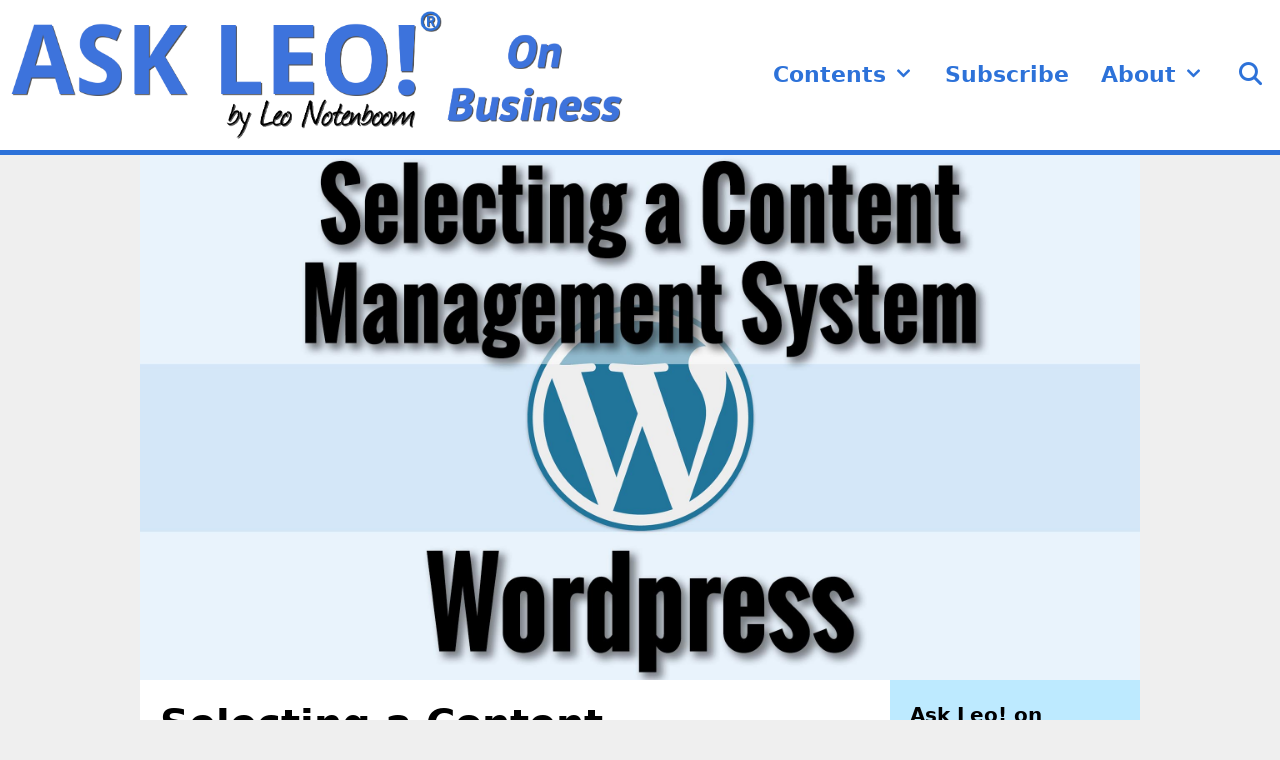

--- FILE ---
content_type: text/html; charset=UTF-8
request_url: https://biz.askleo.com/content-management-systems-wordpress/
body_size: 20125
content:
<!DOCTYPE html>
<html lang="en-US">
<head>
	<meta charset="UTF-8">
	<meta name='robots' content='index, follow, max-image-preview:large, max-snippet:-1, max-video-preview:-1' />
<meta name="viewport" content="width=device-width, initial-scale=1">
	<!-- This site is optimized with the Yoast SEO plugin v26.7 - https://yoast.com/wordpress/plugins/seo/ -->
	<title>Selecting a Content Management System - Wordpress - Ask Leo! On Business</title>
	<meta name="description" content="Content Management Systems allow you to focus on what you do best: generate content for your website. Wordpress is the most popular, and most flexible, and the solution I&#039;ll recommend." />
	<link rel="canonical" href="https://biz.askleo.com/content-management-systems-wordpress/" />
	<meta property="og:locale" content="en_US" />
	<meta property="og:type" content="article" />
	<meta property="og:title" content="Selecting a Content Management System - Wordpress - Ask Leo! On Business" />
	<meta property="og:description" content="Content Management Systems allow you to focus on what you do best: generate content for your website. Wordpress is the most popular, and most flexible, and the solution I&#039;ll recommend." />
	<meta property="og:url" content="https://biz.askleo.com/content-management-systems-wordpress/" />
	<meta property="og:site_name" content="Ask Leo! On Business" />
	<meta property="article:publisher" content="https://www.facebook.com/askleofan/" />
	<meta property="article:published_time" content="2016-02-18T15:00:07+00:00" />
	<meta property="og:image" content="https://biz.askleo.com/wp-content/uploads/2016/02/selecting-cms.jpg" />
	<meta property="og:image:width" content="2400" />
	<meta property="og:image:height" content="1260" />
	<meta property="og:image:type" content="image/jpeg" />
	<meta name="author" content="Leo" />
	<meta name="twitter:card" content="summary_large_image" />
	<meta name="twitter:creator" content="@askleo" />
	<meta name="twitter:site" content="@askleo" />
	<meta name="twitter:label1" content="Written by" />
	<meta name="twitter:data1" content="Leo" />
	<meta name="twitter:label2" content="Est. reading time" />
	<meta name="twitter:data2" content="7 minutes" />
	<script type="application/ld+json" class="yoast-schema-graph">{"@context":"https://schema.org","@graph":[{"@type":"Article","@id":"https://biz.askleo.com/content-management-systems-wordpress/#article","isPartOf":{"@id":"https://biz.askleo.com/content-management-systems-wordpress/"},"author":{"name":"Leo","@id":"https://biz.askleo.com/#/schema/person/d75151daa78df694fda404abbd698e12"},"headline":"Selecting a Content Management System &#8211; WordPress","datePublished":"2016-02-18T15:00:07+00:00","mainEntityOfPage":{"@id":"https://biz.askleo.com/content-management-systems-wordpress/"},"wordCount":1484,"publisher":{"@id":"https://biz.askleo.com/#organization"},"image":{"@id":"https://biz.askleo.com/content-management-systems-wordpress/#primaryimage"},"thumbnailUrl":"https://biz.askleo.com/wp-content/uploads/2016/02/selecting-cms.jpg","articleSection":["Your Content"],"inLanguage":"en-US"},{"@type":"WebPage","@id":"https://biz.askleo.com/content-management-systems-wordpress/","url":"https://biz.askleo.com/content-management-systems-wordpress/","name":"Selecting a Content Management System - Wordpress - Ask Leo! On Business","isPartOf":{"@id":"https://biz.askleo.com/#website"},"primaryImageOfPage":{"@id":"https://biz.askleo.com/content-management-systems-wordpress/#primaryimage"},"image":{"@id":"https://biz.askleo.com/content-management-systems-wordpress/#primaryimage"},"thumbnailUrl":"https://biz.askleo.com/wp-content/uploads/2016/02/selecting-cms.jpg","datePublished":"2016-02-18T15:00:07+00:00","description":"Content Management Systems allow you to focus on what you do best: generate content for your website. Wordpress is the most popular, and most flexible, and the solution I'll recommend.","breadcrumb":{"@id":"https://biz.askleo.com/content-management-systems-wordpress/#breadcrumb"},"inLanguage":"en-US","potentialAction":[{"@type":"ReadAction","target":["https://biz.askleo.com/content-management-systems-wordpress/"]}]},{"@type":"ImageObject","inLanguage":"en-US","@id":"https://biz.askleo.com/content-management-systems-wordpress/#primaryimage","url":"https://biz.askleo.com/wp-content/uploads/2016/02/selecting-cms.jpg","contentUrl":"https://biz.askleo.com/wp-content/uploads/2016/02/selecting-cms.jpg","width":2400,"height":1260,"caption":"Selecting a Content Management System - Wordpress"},{"@type":"BreadcrumbList","@id":"https://biz.askleo.com/content-management-systems-wordpress/#breadcrumb","itemListElement":[{"@type":"ListItem","position":1,"name":"Home","item":"https://biz.askleo.com/"},{"@type":"ListItem","position":2,"name":"Selecting a Content Management System &#8211; WordPress"}]},{"@type":"WebSite","@id":"https://biz.askleo.com/#website","url":"https://biz.askleo.com/","name":"Ask Leo! On Business","description":"Ask Leo! On Business","publisher":{"@id":"https://biz.askleo.com/#organization"},"potentialAction":[{"@type":"SearchAction","target":{"@type":"EntryPoint","urlTemplate":"https://biz.askleo.com/?s={search_term_string}"},"query-input":{"@type":"PropertyValueSpecification","valueRequired":true,"valueName":"search_term_string"}}],"inLanguage":"en-US"},{"@type":"Organization","@id":"https://biz.askleo.com/#organization","name":"Ask Leo! On Business","url":"https://biz.askleo.com/","logo":{"@type":"ImageObject","inLanguage":"en-US","@id":"https://biz.askleo.com/#/schema/logo/image/","url":"https://biz.askleo.com/wp-content/uploads/2019/04/logo2019bizw.png","contentUrl":"https://biz.askleo.com/wp-content/uploads/2019/04/logo2019bizw.png","width":1787,"height":378,"caption":"Ask Leo! On Business"},"image":{"@id":"https://biz.askleo.com/#/schema/logo/image/"},"sameAs":["https://www.facebook.com/askleofan/","https://x.com/askleo","https://www.youtube.com/channel/UCIcDD_2ewPpM6dk9rZlHEBA"]},{"@type":"Person","@id":"https://biz.askleo.com/#/schema/person/d75151daa78df694fda404abbd698e12","name":"Leo","url":"https://biz.askleo.com/author/ask-leo/"}]}</script>
	<!-- / Yoast SEO plugin. -->


<link rel="alternate" title="oEmbed (JSON)" type="application/json+oembed" href="https://biz.askleo.com/wp-json/oembed/1.0/embed?url=https%3A%2F%2Fbiz.askleo.com%2Fcontent-management-systems-wordpress%2F" />
<link rel="alternate" title="oEmbed (XML)" type="text/xml+oembed" href="https://biz.askleo.com/wp-json/oembed/1.0/embed?url=https%3A%2F%2Fbiz.askleo.com%2Fcontent-management-systems-wordpress%2F&#038;format=xml" />
<style id='wp-img-auto-sizes-contain-inline-css'>
img:is([sizes=auto i],[sizes^="auto," i]){contain-intrinsic-size:3000px 1500px}
/*# sourceURL=wp-img-auto-sizes-contain-inline-css */
</style>
<style id='wp-emoji-styles-inline-css'>

	img.wp-smiley, img.emoji {
		display: inline !important;
		border: none !important;
		box-shadow: none !important;
		height: 1em !important;
		width: 1em !important;
		margin: 0 0.07em !important;
		vertical-align: -0.1em !important;
		background: none !important;
		padding: 0 !important;
	}
/*# sourceURL=wp-emoji-styles-inline-css */
</style>
<link rel='stylesheet' id='wp-block-library-css' href='https://biz.askleo.com/wp-includes/css/dist/block-library/style.min.css?ver=6.9' media='all' />
<style id='global-styles-inline-css'>
:root{--wp--preset--aspect-ratio--square: 1;--wp--preset--aspect-ratio--4-3: 4/3;--wp--preset--aspect-ratio--3-4: 3/4;--wp--preset--aspect-ratio--3-2: 3/2;--wp--preset--aspect-ratio--2-3: 2/3;--wp--preset--aspect-ratio--16-9: 16/9;--wp--preset--aspect-ratio--9-16: 9/16;--wp--preset--color--black: #000000;--wp--preset--color--cyan-bluish-gray: #abb8c3;--wp--preset--color--white: #ffffff;--wp--preset--color--pale-pink: #f78da7;--wp--preset--color--vivid-red: #cf2e2e;--wp--preset--color--luminous-vivid-orange: #ff6900;--wp--preset--color--luminous-vivid-amber: #fcb900;--wp--preset--color--light-green-cyan: #7bdcb5;--wp--preset--color--vivid-green-cyan: #00d084;--wp--preset--color--pale-cyan-blue: #8ed1fc;--wp--preset--color--vivid-cyan-blue: #0693e3;--wp--preset--color--vivid-purple: #9b51e0;--wp--preset--color--contrast: var(--contrast);--wp--preset--color--contrast-2: var(--contrast-2);--wp--preset--color--contrast-3: var(--contrast-3);--wp--preset--color--base: var(--base);--wp--preset--color--base-2: var(--base-2);--wp--preset--color--base-3: var(--base-3);--wp--preset--color--accent: var(--accent);--wp--preset--gradient--vivid-cyan-blue-to-vivid-purple: linear-gradient(135deg,rgb(6,147,227) 0%,rgb(155,81,224) 100%);--wp--preset--gradient--light-green-cyan-to-vivid-green-cyan: linear-gradient(135deg,rgb(122,220,180) 0%,rgb(0,208,130) 100%);--wp--preset--gradient--luminous-vivid-amber-to-luminous-vivid-orange: linear-gradient(135deg,rgb(252,185,0) 0%,rgb(255,105,0) 100%);--wp--preset--gradient--luminous-vivid-orange-to-vivid-red: linear-gradient(135deg,rgb(255,105,0) 0%,rgb(207,46,46) 100%);--wp--preset--gradient--very-light-gray-to-cyan-bluish-gray: linear-gradient(135deg,rgb(238,238,238) 0%,rgb(169,184,195) 100%);--wp--preset--gradient--cool-to-warm-spectrum: linear-gradient(135deg,rgb(74,234,220) 0%,rgb(151,120,209) 20%,rgb(207,42,186) 40%,rgb(238,44,130) 60%,rgb(251,105,98) 80%,rgb(254,248,76) 100%);--wp--preset--gradient--blush-light-purple: linear-gradient(135deg,rgb(255,206,236) 0%,rgb(152,150,240) 100%);--wp--preset--gradient--blush-bordeaux: linear-gradient(135deg,rgb(254,205,165) 0%,rgb(254,45,45) 50%,rgb(107,0,62) 100%);--wp--preset--gradient--luminous-dusk: linear-gradient(135deg,rgb(255,203,112) 0%,rgb(199,81,192) 50%,rgb(65,88,208) 100%);--wp--preset--gradient--pale-ocean: linear-gradient(135deg,rgb(255,245,203) 0%,rgb(182,227,212) 50%,rgb(51,167,181) 100%);--wp--preset--gradient--electric-grass: linear-gradient(135deg,rgb(202,248,128) 0%,rgb(113,206,126) 100%);--wp--preset--gradient--midnight: linear-gradient(135deg,rgb(2,3,129) 0%,rgb(40,116,252) 100%);--wp--preset--font-size--small: 13px;--wp--preset--font-size--medium: 20px;--wp--preset--font-size--large: 36px;--wp--preset--font-size--x-large: 42px;--wp--preset--spacing--20: 0.44rem;--wp--preset--spacing--30: 0.67rem;--wp--preset--spacing--40: 1rem;--wp--preset--spacing--50: 1.5rem;--wp--preset--spacing--60: 2.25rem;--wp--preset--spacing--70: 3.38rem;--wp--preset--spacing--80: 5.06rem;--wp--preset--shadow--natural: 6px 6px 9px rgba(0, 0, 0, 0.2);--wp--preset--shadow--deep: 12px 12px 50px rgba(0, 0, 0, 0.4);--wp--preset--shadow--sharp: 6px 6px 0px rgba(0, 0, 0, 0.2);--wp--preset--shadow--outlined: 6px 6px 0px -3px rgb(255, 255, 255), 6px 6px rgb(0, 0, 0);--wp--preset--shadow--crisp: 6px 6px 0px rgb(0, 0, 0);}:where(.is-layout-flex){gap: 0.5em;}:where(.is-layout-grid){gap: 0.5em;}body .is-layout-flex{display: flex;}.is-layout-flex{flex-wrap: wrap;align-items: center;}.is-layout-flex > :is(*, div){margin: 0;}body .is-layout-grid{display: grid;}.is-layout-grid > :is(*, div){margin: 0;}:where(.wp-block-columns.is-layout-flex){gap: 2em;}:where(.wp-block-columns.is-layout-grid){gap: 2em;}:where(.wp-block-post-template.is-layout-flex){gap: 1.25em;}:where(.wp-block-post-template.is-layout-grid){gap: 1.25em;}.has-black-color{color: var(--wp--preset--color--black) !important;}.has-cyan-bluish-gray-color{color: var(--wp--preset--color--cyan-bluish-gray) !important;}.has-white-color{color: var(--wp--preset--color--white) !important;}.has-pale-pink-color{color: var(--wp--preset--color--pale-pink) !important;}.has-vivid-red-color{color: var(--wp--preset--color--vivid-red) !important;}.has-luminous-vivid-orange-color{color: var(--wp--preset--color--luminous-vivid-orange) !important;}.has-luminous-vivid-amber-color{color: var(--wp--preset--color--luminous-vivid-amber) !important;}.has-light-green-cyan-color{color: var(--wp--preset--color--light-green-cyan) !important;}.has-vivid-green-cyan-color{color: var(--wp--preset--color--vivid-green-cyan) !important;}.has-pale-cyan-blue-color{color: var(--wp--preset--color--pale-cyan-blue) !important;}.has-vivid-cyan-blue-color{color: var(--wp--preset--color--vivid-cyan-blue) !important;}.has-vivid-purple-color{color: var(--wp--preset--color--vivid-purple) !important;}.has-black-background-color{background-color: var(--wp--preset--color--black) !important;}.has-cyan-bluish-gray-background-color{background-color: var(--wp--preset--color--cyan-bluish-gray) !important;}.has-white-background-color{background-color: var(--wp--preset--color--white) !important;}.has-pale-pink-background-color{background-color: var(--wp--preset--color--pale-pink) !important;}.has-vivid-red-background-color{background-color: var(--wp--preset--color--vivid-red) !important;}.has-luminous-vivid-orange-background-color{background-color: var(--wp--preset--color--luminous-vivid-orange) !important;}.has-luminous-vivid-amber-background-color{background-color: var(--wp--preset--color--luminous-vivid-amber) !important;}.has-light-green-cyan-background-color{background-color: var(--wp--preset--color--light-green-cyan) !important;}.has-vivid-green-cyan-background-color{background-color: var(--wp--preset--color--vivid-green-cyan) !important;}.has-pale-cyan-blue-background-color{background-color: var(--wp--preset--color--pale-cyan-blue) !important;}.has-vivid-cyan-blue-background-color{background-color: var(--wp--preset--color--vivid-cyan-blue) !important;}.has-vivid-purple-background-color{background-color: var(--wp--preset--color--vivid-purple) !important;}.has-black-border-color{border-color: var(--wp--preset--color--black) !important;}.has-cyan-bluish-gray-border-color{border-color: var(--wp--preset--color--cyan-bluish-gray) !important;}.has-white-border-color{border-color: var(--wp--preset--color--white) !important;}.has-pale-pink-border-color{border-color: var(--wp--preset--color--pale-pink) !important;}.has-vivid-red-border-color{border-color: var(--wp--preset--color--vivid-red) !important;}.has-luminous-vivid-orange-border-color{border-color: var(--wp--preset--color--luminous-vivid-orange) !important;}.has-luminous-vivid-amber-border-color{border-color: var(--wp--preset--color--luminous-vivid-amber) !important;}.has-light-green-cyan-border-color{border-color: var(--wp--preset--color--light-green-cyan) !important;}.has-vivid-green-cyan-border-color{border-color: var(--wp--preset--color--vivid-green-cyan) !important;}.has-pale-cyan-blue-border-color{border-color: var(--wp--preset--color--pale-cyan-blue) !important;}.has-vivid-cyan-blue-border-color{border-color: var(--wp--preset--color--vivid-cyan-blue) !important;}.has-vivid-purple-border-color{border-color: var(--wp--preset--color--vivid-purple) !important;}.has-vivid-cyan-blue-to-vivid-purple-gradient-background{background: var(--wp--preset--gradient--vivid-cyan-blue-to-vivid-purple) !important;}.has-light-green-cyan-to-vivid-green-cyan-gradient-background{background: var(--wp--preset--gradient--light-green-cyan-to-vivid-green-cyan) !important;}.has-luminous-vivid-amber-to-luminous-vivid-orange-gradient-background{background: var(--wp--preset--gradient--luminous-vivid-amber-to-luminous-vivid-orange) !important;}.has-luminous-vivid-orange-to-vivid-red-gradient-background{background: var(--wp--preset--gradient--luminous-vivid-orange-to-vivid-red) !important;}.has-very-light-gray-to-cyan-bluish-gray-gradient-background{background: var(--wp--preset--gradient--very-light-gray-to-cyan-bluish-gray) !important;}.has-cool-to-warm-spectrum-gradient-background{background: var(--wp--preset--gradient--cool-to-warm-spectrum) !important;}.has-blush-light-purple-gradient-background{background: var(--wp--preset--gradient--blush-light-purple) !important;}.has-blush-bordeaux-gradient-background{background: var(--wp--preset--gradient--blush-bordeaux) !important;}.has-luminous-dusk-gradient-background{background: var(--wp--preset--gradient--luminous-dusk) !important;}.has-pale-ocean-gradient-background{background: var(--wp--preset--gradient--pale-ocean) !important;}.has-electric-grass-gradient-background{background: var(--wp--preset--gradient--electric-grass) !important;}.has-midnight-gradient-background{background: var(--wp--preset--gradient--midnight) !important;}.has-small-font-size{font-size: var(--wp--preset--font-size--small) !important;}.has-medium-font-size{font-size: var(--wp--preset--font-size--medium) !important;}.has-large-font-size{font-size: var(--wp--preset--font-size--large) !important;}.has-x-large-font-size{font-size: var(--wp--preset--font-size--x-large) !important;}
/*# sourceURL=global-styles-inline-css */
</style>

<style id='classic-theme-styles-inline-css'>
/*! This file is auto-generated */
.wp-block-button__link{color:#fff;background-color:#32373c;border-radius:9999px;box-shadow:none;text-decoration:none;padding:calc(.667em + 2px) calc(1.333em + 2px);font-size:1.125em}.wp-block-file__button{background:#32373c;color:#fff;text-decoration:none}
/*# sourceURL=/wp-includes/css/classic-themes.min.css */
</style>
<link rel='stylesheet' id='askleo-style-css' href='https://biz.askleo.com/wp-content/plugins/askleo-internal/askleo.css?ver=42' media='all' />
<link rel='stylesheet' id='contact-form-7-css' href='https://biz.askleo.com/wp-content/plugins/contact-form-7/includes/css/styles.css?ver=6.1.4' media='all' />
<link rel='stylesheet' id='generate-style-grid-css' href='https://biz.askleo.com/wp-content/themes/generatepress/assets/css/unsemantic-grid.min.css?ver=3.6.1' media='all' />
<link rel='stylesheet' id='generate-style-css' href='https://biz.askleo.com/wp-content/themes/generatepress/assets/css/style.min.css?ver=3.6.1' media='all' />
<style id='generate-style-inline-css'>
.no-featured-image-padding .featured-image {margin-left:-20px;margin-right:-20px;}.post-image-above-header .no-featured-image-padding .inside-article .featured-image {margin-top:-20px;}@media (max-width:768px){.no-featured-image-padding .featured-image {margin-left:-30px;margin-right:-30px;}.post-image-above-header .no-featured-image-padding .inside-article .featured-image {margin-top:-30px;}}
body{background-color:#efefef;color:#3a3a3a;}a{color:#1e73be;}a:hover, a:focus, a:active{color:#000000;}body .grid-container{max-width:1000px;}.wp-block-group__inner-container{max-width:1000px;margin-left:auto;margin-right:auto;}.site-header .header-image{width:500px;}.navigation-search{position:absolute;left:-99999px;pointer-events:none;visibility:hidden;z-index:20;width:100%;top:0;transition:opacity 100ms ease-in-out;opacity:0;}.navigation-search.nav-search-active{left:0;right:0;pointer-events:auto;visibility:visible;opacity:1;}.navigation-search input[type="search"]{outline:0;border:0;vertical-align:bottom;line-height:1;opacity:0.9;width:100%;z-index:20;border-radius:0;-webkit-appearance:none;height:60px;}.navigation-search input::-ms-clear{display:none;width:0;height:0;}.navigation-search input::-ms-reveal{display:none;width:0;height:0;}.navigation-search input::-webkit-search-decoration, .navigation-search input::-webkit-search-cancel-button, .navigation-search input::-webkit-search-results-button, .navigation-search input::-webkit-search-results-decoration{display:none;}.main-navigation li.search-item{z-index:21;}li.search-item.active{transition:opacity 100ms ease-in-out;}.nav-left-sidebar .main-navigation li.search-item.active,.nav-right-sidebar .main-navigation li.search-item.active{width:auto;display:inline-block;float:right;}.gen-sidebar-nav .navigation-search{top:auto;bottom:0;}:root{--contrast:#222222;--contrast-2:#575760;--contrast-3:#b2b2be;--base:#f0f0f0;--base-2:#f7f8f9;--base-3:#ffffff;--accent:#1e73be;}:root .has-contrast-color{color:var(--contrast);}:root .has-contrast-background-color{background-color:var(--contrast);}:root .has-contrast-2-color{color:var(--contrast-2);}:root .has-contrast-2-background-color{background-color:var(--contrast-2);}:root .has-contrast-3-color{color:var(--contrast-3);}:root .has-contrast-3-background-color{background-color:var(--contrast-3);}:root .has-base-color{color:var(--base);}:root .has-base-background-color{background-color:var(--base);}:root .has-base-2-color{color:var(--base-2);}:root .has-base-2-background-color{background-color:var(--base-2);}:root .has-base-3-color{color:var(--base-3);}:root .has-base-3-background-color{background-color:var(--base-3);}:root .has-accent-color{color:var(--accent);}:root .has-accent-background-color{background-color:var(--accent);}body, button, input, select, textarea{font-family:-apple-system, system-ui, BlinkMacSystemFont, "Segoe UI", Helvetica, Arial, sans-serif, "Apple Color Emoji", "Segoe UI Emoji", "Segoe UI Symbol";font-size:20px;}body{line-height:1.5;}.entry-content > [class*="wp-block-"]:not(:last-child):not(.wp-block-heading){margin-bottom:1.5em;}.main-navigation a, .menu-toggle{font-weight:600;font-size:22px;}.main-navigation .main-nav ul ul li a{font-size:19px;}.widget-title{font-weight:600;margin-bottom:20px;}.sidebar .widget, .footer-widgets .widget{font-size:17px;}h1{font-weight:600;font-size:40px;}h2{font-weight:600;font-size:30px;}h3{font-weight:600;font-size:20px;}h4{font-size:inherit;}h5{font-size:inherit;}@media (max-width:768px){.main-title{font-size:20px;}h1{font-size:30px;}h2{font-size:25px;}}.top-bar{background-color:#636363;color:#ffffff;}.top-bar a{color:#ffffff;}.top-bar a:hover{color:#303030;}.site-header{background-color:#ffffff;color:#3a3a3a;}.site-header a{color:#3a3a3a;}.main-title a,.main-title a:hover{color:#ffffff;}.site-description{color:#757575;}.mobile-menu-control-wrapper .menu-toggle,.mobile-menu-control-wrapper .menu-toggle:hover,.mobile-menu-control-wrapper .menu-toggle:focus,.has-inline-mobile-toggle #site-navigation.toggled{background-color:rgba(0, 0, 0, 0.02);}.main-navigation,.main-navigation ul ul{background-color:#ffffff;}.main-navigation .main-nav ul li a, .main-navigation .menu-toggle, .main-navigation .menu-bar-items{color:#2d72d9;}.main-navigation .main-nav ul li:not([class*="current-menu-"]):hover > a, .main-navigation .main-nav ul li:not([class*="current-menu-"]):focus > a, .main-navigation .main-nav ul li.sfHover:not([class*="current-menu-"]) > a, .main-navigation .menu-bar-item:hover > a, .main-navigation .menu-bar-item.sfHover > a{color:#ffffff;background-color:#5b93fe;}button.menu-toggle:hover,button.menu-toggle:focus,.main-navigation .mobile-bar-items a,.main-navigation .mobile-bar-items a:hover,.main-navigation .mobile-bar-items a:focus{color:#2d72d9;}.main-navigation .main-nav ul li[class*="current-menu-"] > a{color:#ffffff;background-color:#84b5ff;}.navigation-search input[type="search"],.navigation-search input[type="search"]:active, .navigation-search input[type="search"]:focus, .main-navigation .main-nav ul li.search-item.active > a, .main-navigation .menu-bar-items .search-item.active > a{color:#ffffff;background-color:#5b93fe;}.main-navigation ul ul{background-color:#2d72d9;}.main-navigation .main-nav ul ul li a{color:#ffffff;}.main-navigation .main-nav ul ul li:not([class*="current-menu-"]):hover > a,.main-navigation .main-nav ul ul li:not([class*="current-menu-"]):focus > a, .main-navigation .main-nav ul ul li.sfHover:not([class*="current-menu-"]) > a{color:#ffffff;background-color:#5b93fe;}.main-navigation .main-nav ul ul li[class*="current-menu-"] > a{color:#ffffff;background-color:#84b5ff;}.separate-containers .inside-article, .separate-containers .comments-area, .separate-containers .page-header, .one-container .container, .separate-containers .paging-navigation, .inside-page-header{color:#000000;background-color:#ffffff;}.inside-article a,.paging-navigation a,.comments-area a,.page-header a{color:#1e72bd;}.inside-article a:hover,.paging-navigation a:hover,.comments-area a:hover,.page-header a:hover{color:#f1c40f;}.entry-header h1,.page-header h1{color:#000000;}.entry-title a{color:#000000;}.entry-title a:hover{color:#000000;}.entry-meta{color:#595959;}.entry-meta a{color:#595959;}.entry-meta a:hover{color:#1e73be;}h1{color:#000000;}h2{color:#000000;}h3{color:#000000;}h4{color:#000000;}h5{color:#000000;}.sidebar .widget{color:#000000;background-color:#bdeaff;}.sidebar .widget a{color:#1e72bd;}.sidebar .widget a:hover{color:#f1c40f;}.sidebar .widget .widget-title{color:#000000;}.footer-widgets{background-color:#ffffff;}.footer-widgets .widget-title{color:#000000;}.site-info{color:#000000;background-color:#ffffff;}.site-info a{color:#1e72bd;}.site-info a:hover{color:#f1c40f;}.footer-bar .widget_nav_menu .current-menu-item a{color:#f1c40f;}input[type="text"],input[type="email"],input[type="url"],input[type="password"],input[type="search"],input[type="tel"],input[type="number"],textarea,select{color:#666666;background-color:#fafafa;border-color:#cccccc;}input[type="text"]:focus,input[type="email"]:focus,input[type="url"]:focus,input[type="password"]:focus,input[type="search"]:focus,input[type="tel"]:focus,input[type="number"]:focus,textarea:focus,select:focus{color:#666666;background-color:#ffffff;border-color:#bfbfbf;}button,html input[type="button"],input[type="reset"],input[type="submit"],a.button,a.wp-block-button__link:not(.has-background){color:#ffffff;background-color:#666666;}button:hover,html input[type="button"]:hover,input[type="reset"]:hover,input[type="submit"]:hover,a.button:hover,button:focus,html input[type="button"]:focus,input[type="reset"]:focus,input[type="submit"]:focus,a.button:focus,a.wp-block-button__link:not(.has-background):active,a.wp-block-button__link:not(.has-background):focus,a.wp-block-button__link:not(.has-background):hover{color:#ffffff;background-color:#3f3f3f;}a.generate-back-to-top{background-color:rgba( 0,0,0,0.4 );color:#ffffff;}a.generate-back-to-top:hover,a.generate-back-to-top:focus{background-color:rgba( 0,0,0,0.6 );color:#ffffff;}:root{--gp-search-modal-bg-color:var(--base-3);--gp-search-modal-text-color:var(--contrast);--gp-search-modal-overlay-bg-color:rgba(0,0,0,0.2);}@media (max-width: 768px){.main-navigation .menu-bar-item:hover > a, .main-navigation .menu-bar-item.sfHover > a{background:none;color:#2d72d9;}}.inside-top-bar{padding:10px;}.inside-header{padding:10px;}.separate-containers .inside-article, .separate-containers .comments-area, .separate-containers .page-header, .separate-containers .paging-navigation, .one-container .site-content, .inside-page-header{padding:20px;}.site-main .wp-block-group__inner-container{padding:20px;}.entry-content .alignwide, body:not(.no-sidebar) .entry-content .alignfull{margin-left:-20px;width:calc(100% + 40px);max-width:calc(100% + 40px);}.one-container.right-sidebar .site-main,.one-container.both-right .site-main{margin-right:20px;}.one-container.left-sidebar .site-main,.one-container.both-left .site-main{margin-left:20px;}.one-container.both-sidebars .site-main{margin:0px 20px 0px 20px;}.separate-containers .widget, .separate-containers .site-main > *, .separate-containers .page-header, .widget-area .main-navigation{margin-bottom:0px;}.separate-containers .site-main{margin:0px;}.both-right.separate-containers .inside-left-sidebar{margin-right:0px;}.both-right.separate-containers .inside-right-sidebar{margin-left:0px;}.both-left.separate-containers .inside-left-sidebar{margin-right:0px;}.both-left.separate-containers .inside-right-sidebar{margin-left:0px;}.separate-containers .page-header-image, .separate-containers .page-header-contained, .separate-containers .page-header-image-single, .separate-containers .page-header-content-single{margin-top:0px;}.separate-containers .inside-right-sidebar, .separate-containers .inside-left-sidebar{margin-top:0px;margin-bottom:0px;}.main-navigation .main-nav ul li a,.menu-toggle,.main-navigation .mobile-bar-items a{padding-left:16px;padding-right:16px;line-height:100px;}.main-navigation .main-nav ul ul li a{padding:10px 16px 10px 16px;}.navigation-search input[type="search"]{height:100px;}.rtl .menu-item-has-children .dropdown-menu-toggle{padding-left:16px;}.menu-item-has-children .dropdown-menu-toggle{padding-right:16px;}.rtl .main-navigation .main-nav ul li.menu-item-has-children > a{padding-right:16px;}.widget-area .widget{padding:20px;}.site-info{padding:20px;}@media (max-width:768px){.separate-containers .inside-article, .separate-containers .comments-area, .separate-containers .page-header, .separate-containers .paging-navigation, .one-container .site-content, .inside-page-header{padding:30px;}.site-main .wp-block-group__inner-container{padding:30px;}.site-info{padding-right:10px;padding-left:10px;}.entry-content .alignwide, body:not(.no-sidebar) .entry-content .alignfull{margin-left:-30px;width:calc(100% + 60px);max-width:calc(100% + 60px);}}@media (max-width: 768px){.main-navigation .menu-toggle,.main-navigation .mobile-bar-items,.sidebar-nav-mobile:not(#sticky-placeholder){display:block;}.main-navigation ul,.gen-sidebar-nav{display:none;}[class*="nav-float-"] .site-header .inside-header > *{float:none;clear:both;}}
.dynamic-author-image-rounded{border-radius:100%;}.dynamic-featured-image, .dynamic-author-image{vertical-align:middle;}.one-container.blog .dynamic-content-template:not(:last-child), .one-container.archive .dynamic-content-template:not(:last-child){padding-bottom:0px;}.dynamic-entry-excerpt > p:last-child{margin-bottom:0px;}
.navigation-branding .main-title{font-weight:bold;text-transform:none;font-size:25px;}@media (max-width: 768px){.navigation-branding .main-title{font-size:20px;}}
.post-image:not(:first-child), .page-content:not(:first-child), .entry-content:not(:first-child), .entry-summary:not(:first-child), footer.entry-meta{margin-top:0em;}.post-image-above-header .inside-article div.featured-image, .post-image-above-header .inside-article div.post-image{margin-bottom:0em;}
/*# sourceURL=generate-style-inline-css */
</style>
<link rel='stylesheet' id='generate-mobile-style-css' href='https://biz.askleo.com/wp-content/themes/generatepress/assets/css/mobile.min.css?ver=3.6.1' media='all' />
<link rel='stylesheet' id='generate-font-icons-css' href='https://biz.askleo.com/wp-content/themes/generatepress/assets/css/components/font-icons.min.css?ver=3.6.1' media='all' />
<link rel='stylesheet' id='generate-child-css' href='https://biz.askleo.com/wp-content/themes/askleo-generatepress/style.css?ver=1558737606' media='all' />
<link rel='stylesheet' id='generate-blog-images-css' href='https://biz.askleo.com/wp-content/plugins/gp-premium/blog/functions/css/featured-images.min.css?ver=2.5.5' media='all' />
<link rel='stylesheet' id='generate-navigation-branding-css' href='https://biz.askleo.com/wp-content/plugins/gp-premium/menu-plus/functions/css/navigation-branding.min.css?ver=2.5.5' media='all' />
<style id='generate-navigation-branding-inline-css'>
.navigation-branding img, .site-logo.mobile-header-logo img{height:100px;width:auto;}.navigation-branding .main-title{line-height:100px;}@media (max-width: 1010px){#site-navigation .navigation-branding, #sticky-navigation .navigation-branding{margin-left:10px;}}@media (max-width: 768px){.main-navigation:not(.slideout-navigation) .main-nav{-ms-flex:0 0 100%;flex:0 0 100%;}.main-navigation:not(.slideout-navigation) .inside-navigation{-ms-flex-wrap:wrap;flex-wrap:wrap;display:-webkit-box;display:-ms-flexbox;display:flex;}.nav-aligned-center .navigation-branding, .nav-aligned-left .navigation-branding{margin-right:auto;}.nav-aligned-center  .main-navigation.has-branding:not(.slideout-navigation) .inside-navigation .main-nav,.nav-aligned-center  .main-navigation.has-sticky-branding.navigation-stick .inside-navigation .main-nav,.nav-aligned-left  .main-navigation.has-branding:not(.slideout-navigation) .inside-navigation .main-nav,.nav-aligned-left  .main-navigation.has-sticky-branding.navigation-stick .inside-navigation .main-nav{margin-right:0px;}}
/*# sourceURL=generate-navigation-branding-inline-css */
</style>
<link rel="https://api.w.org/" href="https://biz.askleo.com/wp-json/" /><link rel="alternate" title="JSON" type="application/json" href="https://biz.askleo.com/wp-json/wp/v2/posts/375" /><link rel="EditURI" type="application/rsd+xml" title="RSD" href="https://biz.askleo.com/xmlrpc.php?rsd" />
<meta name="generator" content="WordPress 6.9" />
<link rel='shortlink' href='https://biz.askleo.com/?p=375' />
            <script type="text/javascript"><!--
                                function powerpress_pinw(pinw_url){window.open(pinw_url, 'PowerPressPlayer','toolbar=0,status=0,resizable=1,width=460,height=320');	return false;}
                //-->

                // tabnab protection
                window.addEventListener('load', function () {
                    // make all links have rel="noopener noreferrer"
                    document.querySelectorAll('a[target="_blank"]').forEach(link => {
                        link.setAttribute('rel', 'noopener noreferrer');
                    });
                });
            </script>
            <script async src="https://www.googletagmanager.com/gtag/js?id=UA-302170-41"></script>
<script>
  window.dataLayer = window.dataLayer || [];
  function gtag(){dataLayer.push(arguments);}
  gtag('js', new Date());

  gtag('config', 'UA-302170-41');
</script><script>
!function(f,b,e,v,n,t,s){if(f.fbq)return;n=f.fbq=function(){n.callMethod?
n.callMethod.apply(n,arguments):n.queue.push(arguments)};if(!f._fbq)f._fbq=n;
n.push=n;n.loaded=!0;n.version='2.0';n.queue=[];t=b.createElement(e);t.async=!0;
t.src=v;s=b.getElementsByTagName(e)[0];s.parentNode.insertBefore(t,s)}(window,
document,'script','https://connect.facebook.net/en_US/fbevents.js');

fbq('init', '1569997123216133');
fbq('track', "PageView");</script>
<noscript><img height="1" width="1" style="display:none"
src="https://www.facebook.com/tr?id=1569997123216133&ev=PageView&noscript=1"
/></noscript>
<script type="text/javascript" src="//analytics.aweber.com/js/awt_analytics.js?id=7qbL"></script>
<link rel="search"
    type="application/opensearchdescription+xml"
    href="https://askleo.com/askleo/osd.xml"
    title="Ask Leo!" />
<!-- end wp_head -->
<link rel="icon" href="https://biz.askleo.com/wp-content/uploads/2016/01/favicon-biz.png" sizes="32x32" />
<link rel="icon" href="https://biz.askleo.com/wp-content/uploads/2016/01/favicon-biz.png" sizes="192x192" />
<link rel="apple-touch-icon" href="https://biz.askleo.com/wp-content/uploads/2016/01/favicon-biz.png" />
<meta name="msapplication-TileImage" content="https://biz.askleo.com/wp-content/uploads/2016/01/favicon-biz.png" />
<link rel='stylesheet' id='mediaelement-css' href='https://biz.askleo.com/wp-includes/js/mediaelement/mediaelementplayer-legacy.min.css?ver=4.2.17' media='all' />
<link rel='stylesheet' id='wp-mediaelement-css' href='https://biz.askleo.com/wp-includes/js/mediaelement/wp-mediaelement.min.css?ver=6.9' media='all' />
</head>

<body class="wp-singular post-template-default single single-post postid-375 single-format-standard wp-custom-logo wp-embed-responsive wp-theme-generatepress wp-child-theme-askleo-generatepress post-image-aligned-center sticky-menu-slide right-sidebar nav-below-header separate-containers fluid-header active-footer-widgets-0 nav-search-enabled nav-aligned-right header-aligned-left dropdown-hover featured-image-active" itemtype="https://schema.org/Blog" itemscope>
	<a class="screen-reader-text skip-link" href="#content" title="Skip to content">Skip to content</a>		<nav class="has-branding main-navigation sub-menu-left" id="site-navigation" aria-label="Primary"  itemtype="https://schema.org/SiteNavigationElement" itemscope>
			<div class="inside-navigation">
				<div class="navigation-branding"><div class="site-logo">
						<a href="https://biz.askleo.com/" title="Ask Leo! On Business" rel="home">
							<img  class="header-image is-logo-image" alt="Ask Leo! On Business" src="https://biz.askleo.com/wp-content/uploads/2019/04/logo2019bizw.png" title="Ask Leo! On Business" width="1787" height="378" />
						</a>
					</div></div><form method="get" class="search-form navigation-search" action="https://askleo.com/ask-leo-search-results/" style="border: 5px solid black">
       <input type="search" class="search-field" value="" name="q" title="" placeholder="Search all of Ask Leo!">
     </form>		<div class="mobile-bar-items">
						<span class="search-item">
				<a aria-label="Open Search Bar" href="#">
									</a>
			</span>
		</div>
						<button class="menu-toggle" aria-controls="primary-menu" aria-expanded="false">
					<span class="mobile-menu">Menu</span>				</button>
				<div id="primary-menu" class="main-nav"><ul id="menu-main-site-menu" class=" menu sf-menu"><li id="menu-item-123" class="menu-item menu-item-type-post_type menu-item-object-page menu-item-has-children menu-item-123"><a href="https://biz.askleo.com/table-of-contents/">Contents<span role="presentation" class="dropdown-menu-toggle"></span></a>
<ul class="sub-menu">
	<li id="menu-item-336" class="menu-item menu-item-type-post_type menu-item-object-page menu-item-336"><a href="https://biz.askleo.com/table-of-contents/">Table of Contents</a></li>
	<li id="menu-item-335" class="menu-item menu-item-type-post_type menu-item-object-page menu-item-335"><a href="https://biz.askleo.com/resources/">Resources</a></li>
</ul>
</li>
<li id="menu-item-95" class="menu-item menu-item-type-post_type menu-item-object-page menu-item-95"><a href="https://biz.askleo.com/subscribe/">Subscribe</a></li>
<li id="menu-item-68" class="menu-item menu-item-type-post_type menu-item-object-page menu-item-has-children menu-item-68"><a href="https://biz.askleo.com/about/">About<span role="presentation" class="dropdown-menu-toggle"></span></a>
<ul class="sub-menu">
	<li id="menu-item-25" class="menu-item menu-item-type-custom menu-item-object-custom menu-item-25"><a href="https://askleo.com">Ask Leo!</a></li>
	<li id="menu-item-577" class="menu-item menu-item-type-post_type menu-item-object-page menu-item-577"><a href="https://biz.askleo.com/contact/">Contact</a></li>
</ul>
</li>
<li class="search-item menu-item-align-right"><a aria-label="Open Search Bar" href="#"></a></li></ul></div>			</div>
		</nav>
		<div class="featured-image  page-header-image-single grid-container grid-parent">
				<img width="2400" height="1260" src="https://biz.askleo.com/wp-content/uploads/2016/02/selecting-cms.jpg" class="attachment-full size-full" alt="Selecting a Content Management System - Wordpress" itemprop="image" decoding="async" fetchpriority="high" srcset="https://biz.askleo.com/wp-content/uploads/2016/02/selecting-cms.jpg 2400w, https://biz.askleo.com/wp-content/uploads/2016/02/selecting-cms-150x79.jpg 150w, https://biz.askleo.com/wp-content/uploads/2016/02/selecting-cms-300x158.jpg 300w, https://biz.askleo.com/wp-content/uploads/2016/02/selecting-cms-800x420.jpg 800w" sizes="(max-width: 2400px) 100vw, 2400px" />
			</div>
	<div class="site grid-container container hfeed grid-parent" id="page">
				<div class="site-content" id="content">
			
	<div class="content-area grid-parent mobile-grid-100 grid-75 tablet-grid-75" id="primary">
		<main class="site-main" id="main">
			
<article id="post-375" class="post-375 post type-post status-publish format-standard has-post-thumbnail hentry category-your-content no-featured-image-padding" itemtype="https://schema.org/CreativeWork" itemscope>
	<div class="inside-article">
					<header class="entry-header">
				<h1 class="entry-title" itemprop="headline">Selecting a Content Management System &#8211; WordPress</h1>		<div class="entry-meta">
			<div class="al_excerpt"><p>Content Management Systems allow you to focus on what you do best: generate content for your website. Wordpress is the most popular, and most flexible, and the solution I'll recommend.</p></div>		</div>
					</header>
			
		<div class="entry-content" itemprop="text">
			<!-- more_filter not admin --><p>Back in the dark ages of the internet (you know, maybe 10 or 15  years ago? 🙂 ), websites were often difficult and expensive to create and maintain. While tools existed to help manage the process, it wasn&#8217;t uncommon for website authors or designers to need to know arcane terminology, syntax, and coding to make even the most basic of changes or updates.</p>
<p>Those days are gone.</p>
<p>Enter the era of the Content Management System, or CMS. A CMS is, as its name implies, software that manages your content. A properly installed and configured CMS handles all the arcane technology behind the scenes and lets you focus on what you need to focus on: your content.</p>
<p>Don&#8217;t let the blogging craze fool you; &#8220;your content&#8221; can be blog posts, of course, but it can also be anything from articles to photographs to products for sale to just about anything else you can conceive of that you might want to post online.</p>
<p>Naturally, there are hundreds, if not thousands, content management systems in existence. I recommend you start with <a href="https://go.askleo.com/wordpress">WordPress</a>.</p>
<h2>WordPress vs WordPress</h2>
<p>Before we get too much further, though, I need to clarify one frequent source of confusion.</p>
<p>There are two WordPresses.  🙂</p>
<p><strong>WordPress<span style="text-decoration: underline;">.com</span></strong> is a hosting service that uses the WordPress content management software. As I discussed in a previous article, you can choose to host your blog or website on wordpress.com, if you&#8217;re willing to live with its various and sundry limitations. It&#8217;s a solid and popular service. <a href="http://leonot.wordpress.com">leonot.wordpress.com</a> is an example of a site hosted on wordpress.com. For extra fees, you can host your own domain there as well.</p>
<p>And it&#8217;s <em>not</em> what I&#8217;m discussing here.</p>
<p><strong>WordPress<span style="text-decoration: underline;">.org</span></strong> is the source for WordPress content management software. This is software that you actually install on any web host you want to use. In many cases, including that of our example site, <a href="http://askleoonbusiness.com">askleoonbusiness.com</a> (hosted at Bluehost), there&#8217;ll be a streamlined installation process. But what it&#8217;s installing is WordPress software that comes from WordPress.org.</p>
<p>That&#8217;s what I use myself, and will be what I discuss here. (If you want a more direct comparison, see: <a href="https://go.askleo.com/wpvswp" target="_blank">Self Hosted WordPress.org vs. Free WordPress.com [Infograph]</a>.)</p>
<h2>Why WordPress?</h2>
<p>I&#8217;ve heard that something like 20% of all websites on the internet are now powered by WordPress. That&#8217;s an impressive number.</p>
<p>Personally, I have over 20 sites running WordPress, ranging from this site &#8211; <em><a href="http://biz.askleo.com">Ask Leo! On Business</a></em> &#8211; to <em><a href="https://askleo.com">Ask Leo!</a></em> itself, my <a href="https://store.askleo.com">store</a>, the <em><a href="https://members.askleo.com">Ask Leo! Members</a></em>-only site, my <a href="http://leo.notenboom.org">personal blog</a>, and more. It&#8217;s incredibly flexible, and incredibly powerful. I even use it for single-page sites, like <a href="http://leonotenboom.com">my online business card</a>, because it makes maintaining that site so easy for me.</p>
<p>WordPress&#8217;s flexibility is one of the reasons I recommend it as your starting point. I suspect that your needs are as varied as my own, if not more so. The fact that WordPress can implement almost anything you might commonly consider makes it a valuable tool to have in your arsenal.</p>
<p>And since my basic approach for your ability to add value to the world is to produce valuable content, using WordPress is almost a no-brainer.</p>
<p>Also, if you need help, it&#8217;s easier to find information or experienced individuals to assist than it might be for any other CMS, because of WordPress&#8217;s popularity.</p>
<h2>WordPress basics</h2>
<p>Before we actually go forth and set up WordPress, I want to cover some of the basic concepts and issues to make it a little easier to understand.</p>
<p>As I said, WordPress is software that is installed on, and runs on, your web server &#8211; in other words, it&#8217;s part of what runs on your web host when people visit your website. Most web hosts offer WordPress support, and installation is often as easy as a single click or two.</p>
<p>I&#8217;m going to divide WordPress into three conceptual areas: themes, plugins, and content.</p>
<h3>WordPress themes</h3>
<p>A theme defines what your website looks like. <em><a href="http://biz.askleo.com">Ask Leo! On Business</a></em> has a specific theme &#8211; a slight modification of a commercially available theme &#8211; whereas <em><a href="https://askleo.com">Ask Leo!</a> </em>itself has a custom theme I designed specifically for that family of sites. Similarly, sites like <a href="http://heroicstories.org">HeroicStories.org</a> or <a href="http://n7leo.com">n7leo.com</a> &#8211; both also running WordPress &#8211; use different themes to give them their visually distinct appearances.</p>
<p>Themes come from four primary sources:</p>
<ul>
<li>WordPress comes with around half-a-dozen default themes to choose from.</li>
<li>There are free WordPress themes available.</li>
<li>There are commercial WordPress themes you can purchase.</li>
<li>You can have your own custom theme designed, as I did with <em>Ask Leo!</em></li>
</ul>
<p>Switching from one theme to another is conceptually also quite simple:</p>
<ul>
<li>Install the theme, if it&#8217;s not already installed.</li>
<li>Activate the theme.</li>
</ul>
<p>Do that, and *poof*, your website can have an entirely new look- and feel.</p>
<p>In practice, there&#8217;s a little more to it than that, since almost all themes have settings that can be altered to taste, and switching from one theme to another almost always involves making changes to some of those configurations.</p>
<h3>WordPress plugins</h3>
<p>Where themes define how your site <em>looks</em>, plugins define how your site <em>behaves</em>. In reality, there is a tremendous amount of overlap, but conceptually, that&#8217;s the intent.</p>
<p>As you might expect, WordPress does a lot right out of the box. But, as I&#8217;m sure you also expect, it doesn&#8217;t do everything everyone might want.</p>
<p>Plugins are additional software that you add to your WordPress installation to enable additional functionality.</p>
<p>And boy oh boy, are there a lot of them. The <a href="https://go.askleo.com/wpplugins">WordPress Plugin Directory</a> currently lists over 42,000 of them! It&#8217;s not at all unusual to say, &#8220;I wish WordPress did X&#8221;, only to hear in response, &#8220;There&#8217;s a plugin for that&#8221;.</p>
<p>I&#8217;ll recommend some basic plugins in a future article, but to give you some idea, this installation of WordPress for <em><a href="http://biz.askleo.com">Ask Leo! On Business</a></em> has 12 plugins (for an assortment of reasons), and <em><a href="https://askleo.com">Ask Leo!</a></em> itself has 21. A simple site like my one-page <a href="http://leonotenboom.com">online business card</a> has four.</p>
<h3>Your content</h3>
<p>A website is nothing without content, and that&#8217;s where you come in: creating and managing great content is where you&#8217;ll spend most of your time.</p>
<p>WordPress displays content in several different ways. Perhaps a better way to say it is that your content may have many different aspects that WordPress will manage for you. For example:</p>
<ul>
<li>Titles that show at the top of your pages.</li>
<li>Excerpts or summaries displayed when linked to by search engines or social media.</li>
<li>Images and other media, including &#8220;featured&#8221; images that may show when your content is shared.</li>
<li>URLs &#8211; the actual links to your pages, important not only so people know what they&#8217;re clicking on, but also used by search engines and others to understand what your pages are about.</li>
<li>Categories and tags associated with your content to help organize it and make it most find-able.</li>
</ul>
<p>On top of that, plugins can expand the information kept for each bit of content you create, or can create entirely new types of content, such as products, as in the case of a Wordpress-based online store.</p>
<h2>WordPress downsides</h2>
<p>No CMS is perfect, and WordPress is no different.</p>
<p>Much like operating systems, CMS discussions often manifest deeply held, almost religious beliefs. Other CMSs have other strengths and weaknesses that all vary depending on exactly what you want to do, or, in some cases, who you&#8217;re going to have do it for you. WordPress, in my opinion, remains the most flexible for the most people, with more generally available resources than any other.</p>
<p>However, with great flexibility &#8211; the ability to be so many things to so many people &#8211; comes increased complexity. I want to set you up to be able to add value by generating content, but using WordPress to set up a simple one-page site that will never have additional content on it is probably overkill. There are simpler solutions.</p>
<p>In my mind, WordPress&#8217;s single biggest drawback is what I&#8217;ll call &#8220;the Windows effect&#8221;. Because Microsoft Windows is so incredibly popular, it&#8217;s the #1 target for hackers and malware authors. Write something that hacks Windows, and you&#8217;re able to hack millions of computers around the world.</p>
<p>Something similar is true for WordPress. Because it is so incredibly popular, WordPress is a common target for online hackers and spammers who try to compromise websites to turn them into spam-sending zombies, or worse.</p>
<p>As a result, the same &#8220;rule&#8221; that&#8217;s true for Windows is just as true for WordPress: keep it updated. WordPress, and popular plugins, are updated regularly, often to close security vulnerabilities. The most important thing you can do is to keep your WordPress installation as up-to-date as possible.</p>
<p>As it turns out, one of the very first plugins we&#8217;ll install will be all about improving WordPress security. And, of course, backing up.</p>
<p>And that&#8217;s next: installing and setting up WordPress on own domain, <a href="http://askleoonbusiness.com">AskLeoOnBusiness.com</a>.</p>
<div class="powerpress_player" id="powerpress_player_6949"><audio class="wp-audio-shortcode" id="audio-375-1" preload="none" style="width: 100%;" controls="controls"><source type="audio/mpeg" src="https://aud.askleomedia.com/biz/2016/selecting-a-content-management-system-wordpress.mp3?_=1" /><a href="https://aud.askleomedia.com/biz/2016/selecting-a-content-management-system-wordpress.mp3">https://aud.askleomedia.com/biz/2016/selecting-a-content-management-system-wordpress.mp3</a></audio></div><p class="powerpress_links powerpress_links_mp3" style="margin-bottom: 1px !important;">Podcast: <a href="https://aud.askleomedia.com/biz/2016/selecting-a-content-management-system-wordpress.mp3" class="powerpress_link_d" title="Download" rel="nofollow" download="selecting-a-content-management-system-wordpress.mp3">Download</a> (Duration: 9:59 &#8212; 4.6MB)</p>		</div>

		
<!-- al_generate_after_content -->
<footer class='al_entry-meta'>
Posted: February 18, 2016<br />
in: <a href="https://biz.askleo.com/your-content/" rel="category tag">Your Content</a><br />
Shortlink: <a href="https://biz.askleo.com/375">https://biz.askleo.com/375</a><br />
<div class="al_prev-next-post-links">
<div class="al_previous-post-link">&laquo; Previous post: <a href="https://biz.askleo.com/use-gmail-to-handle-your-email/" rel="prev"><strong>Use Gmail to Handle Your Email</strong></a></div>
<div class="al_next-post-link">Next post: <a href="https://biz.askleo.com/the-importance-and-unimportance-of-seo/" rel="next"><strong>The Importance &#8211; and Unimportance &#8211; of SEO</strong></a> &raquo;</div>
</div>
</footer>
	</div>
</article>

			<div class="comments-area">
				<div id="comments">

	<h2 class="comments-title">8 comments on &ldquo;Selecting a Content Management System &#8211; WordPress&rdquo;</h2>
		<ol class="comment-list">
			
		<li id="comment-299" class="comment even thread-even depth-1 parent">
			<article class="comment-body" id="div-comment-299"  itemtype="https://schema.org/Comment" itemscope>
				<footer class="comment-meta" aria-label="Comment meta">
										<div class="comment-author-info">
						<div class="comment-author vcard" itemprop="author" itemtype="https://schema.org/Person" itemscope>
							<cite itemprop="name" class="fn"><a href="http://www.highwray73.co.uk" class="url" rel="ugc external nofollow">Warren Crawford</a></cite>						</div>

													<div class="entry-meta comment-metadata">
								<a href="https://biz.askleo.com/content-management-systems-wordpress/#comment-299">									<time datetime="2016-02-19T02:44:26-08:00" itemprop="datePublished">
										February 19, 2016 at 2:44 am									</time>
								</a>							</div>
												</div>

									</footer>

				<div class="comment-content" itemprop="text">
					<p>My website was built using Serif WebPlus 10 and I still make amendments using that program.<br />
I use the site to advertise our B &amp; B and Self-catering flats business. I used no templates and simply designed from scratch, much as in DTP.<br />
Is there any benefit in transferring to WordPress; indeed is WordPress compatible ?</p>
				</div>
			</article>
			<ul class="children">

		<li id="comment-300" class="comment byuser comment-author-ask-leo bypostauthor odd alt depth-2">
			<article class="comment-body" id="div-comment-300"  itemtype="https://schema.org/Comment" itemscope>
				<footer class="comment-meta" aria-label="Comment meta">
										<div class="comment-author-info">
						<div class="comment-author vcard" itemprop="author" itemtype="https://schema.org/Person" itemscope>
							<cite itemprop="name" class="fn">Leo</cite>						</div>

													<div class="entry-meta comment-metadata">
								<a href="https://biz.askleo.com/content-management-systems-wordpress/#comment-300">									<time datetime="2016-02-19T08:38:32-08:00" itemprop="datePublished">
										February 19, 2016 at 8:38 am									</time>
								</a>							</div>
												</div>

									</footer>

				<div class="comment-content" itemprop="text">
					<p>It&#8217;s compatible in the sense that you can build a web site from it, and with caveats you can probably copy/paste much of your content in it but &#8230; if you have something that works, I&#8217;m also a fan of &#8220;if it&#8217;s not broken, don&#8217;t fix it&#8221;. Until you come across a reason &#8211; something perhaps that you can&#8217;t easily do in your current setup, perhaps &#8211; then I can&#8217;t say I&#8217;d recommend a change.</p>
				</div>
			</article>
			</li><!-- #comment-## -->
</ul><!-- .children -->
</li><!-- #comment-## -->

		<li id="comment-304" class="comment even thread-odd thread-alt depth-1 parent">
			<article class="comment-body" id="div-comment-304"  itemtype="https://schema.org/Comment" itemscope>
				<footer class="comment-meta" aria-label="Comment meta">
										<div class="comment-author-info">
						<div class="comment-author vcard" itemprop="author" itemtype="https://schema.org/Person" itemscope>
							<cite itemprop="name" class="fn"><a href="http://askpreterism.com" class="url" rel="ugc external nofollow">Geoff Wright</a></cite>						</div>

													<div class="entry-meta comment-metadata">
								<a href="https://biz.askleo.com/content-management-systems-wordpress/#comment-304">									<time datetime="2016-02-20T03:02:32-08:00" itemprop="datePublished">
										February 20, 2016 at 3:02 am									</time>
								</a>							</div>
												</div>

									</footer>

				<div class="comment-content" itemprop="text">
					<p>Hi Leo,<br />
My website will not be selling anything and so not making any money. As I will have to pay for WordPress is it still your recommendation for a non-profit making site?<br />
Geoff Wright</p>
				</div>
			</article>
			<ul class="children">

		<li id="comment-305" class="comment byuser comment-author-ask-leo bypostauthor odd alt depth-2">
			<article class="comment-body" id="div-comment-305"  itemtype="https://schema.org/Comment" itemscope>
				<footer class="comment-meta" aria-label="Comment meta">
										<div class="comment-author-info">
						<div class="comment-author vcard" itemprop="author" itemtype="https://schema.org/Person" itemscope>
							<cite itemprop="name" class="fn">Leo</cite>						</div>

													<div class="entry-meta comment-metadata">
								<a href="https://biz.askleo.com/content-management-systems-wordpress/#comment-305">									<time datetime="2016-02-20T11:50:55-08:00" itemprop="datePublished">
										February 20, 2016 at 11:50 am									</time>
								</a>							</div>
												</div>

									</footer>

				<div class="comment-content" itemprop="text">
					<p>WordPress is free. 🙂 (So, yes, the recommendation stands.)</p>
				</div>
			</article>
			</li><!-- #comment-## -->
</ul><!-- .children -->
</li><!-- #comment-## -->

		<li id="comment-6481" class="comment even thread-even depth-1 parent">
			<article class="comment-body" id="div-comment-6481"  itemtype="https://schema.org/Comment" itemscope>
				<footer class="comment-meta" aria-label="Comment meta">
										<div class="comment-author-info">
						<div class="comment-author vcard" itemprop="author" itemtype="https://schema.org/Person" itemscope>
							<cite itemprop="name" class="fn"><a href="http://www.silverhairs.co.uk" class="url" rel="ugc external nofollow">Keith Paterson</a></cite>						</div>

													<div class="entry-meta comment-metadata">
								<a href="https://biz.askleo.com/content-management-systems-wordpress/#comment-6481">									<time datetime="2017-04-22T14:47:41-07:00" itemprop="datePublished">
										April 22, 2017 at 2:47 pm									</time>
								</a>							</div>
												</div>

									</footer>

				<div class="comment-content" itemprop="text">
					<p>Does WordPress allow Adsense advertising ?</p>
				</div>
			</article>
			<ul class="children">

		<li id="comment-6482" class="comment byuser comment-author-ask-leo bypostauthor odd alt depth-2">
			<article class="comment-body" id="div-comment-6482"  itemtype="https://schema.org/Comment" itemscope>
				<footer class="comment-meta" aria-label="Comment meta">
										<div class="comment-author-info">
						<div class="comment-author vcard" itemprop="author" itemtype="https://schema.org/Person" itemscope>
							<cite itemprop="name" class="fn">Leo</cite>						</div>

													<div class="entry-meta comment-metadata">
								<a href="https://biz.askleo.com/content-management-systems-wordpress/#comment-6482">									<time datetime="2017-04-22T14:50:59-07:00" itemprop="datePublished">
										April 22, 2017 at 2:50 pm									</time>
								</a>							</div>
												</div>

									</footer>

				<div class="comment-content" itemprop="text">
					<p>WordPress the technology? Sure. Ask Leo! is WordPress based, and uses Adsense.</p>
<p>WordPress.com? Apparently not: <a href="https://en.support.wordpress.com/monetize-your-site/" rel="nofollow ugc">https://en.support.wordpress.com/monetize-your-site/</a></p>
				</div>
			</article>
			</li><!-- #comment-## -->
</ul><!-- .children -->
</li><!-- #comment-## -->

		<li id="comment-7892" class="comment even thread-odd thread-alt depth-1 parent">
			<article class="comment-body" id="div-comment-7892"  itemtype="https://schema.org/Comment" itemscope>
				<footer class="comment-meta" aria-label="Comment meta">
										<div class="comment-author-info">
						<div class="comment-author vcard" itemprop="author" itemtype="https://schema.org/Person" itemscope>
							<cite itemprop="name" class="fn"><a href="https://burienactorstheatre.org/blog" class="url" rel="ugc external nofollow">Lance Bowman</a></cite>						</div>

													<div class="entry-meta comment-metadata">
								<a href="https://biz.askleo.com/content-management-systems-wordpress/#comment-7892">									<time datetime="2018-07-12T13:13:43-07:00" itemprop="datePublished">
										July 12, 2018 at 1:13 pm									</time>
								</a>							</div>
												</div>

									</footer>

				<div class="comment-content" itemprop="text">
					<p>Leo,<br />
   Do you use a particular WordPress theme that displays your user comments directly below your blog posts?  Or, have you custom coded this yourself?<br />
   Either way, I would like to know how to accomplish this on the website I&#8217;m supporting, Burien Actors Theatre <a href="https://burienactorstheatre.org/blog" rel="nofollow ugc">https://burienactorstheatre.org/blog</a>.  We&#8217;re using WordPress&#8217;s Twenty Ten theme, and it just displays that there are comments to a blog post and hyperlinks that count to display them on a new page.  We think it would be more engaging to our audience to display their comments directly below our posts.</p>
<p>Lance Bowman</p>
				</div>
			</article>
			<ul class="children">

		<li id="comment-7893" class="comment byuser comment-author-ask-leo bypostauthor odd alt depth-2">
			<article class="comment-body" id="div-comment-7893"  itemtype="https://schema.org/Comment" itemscope>
				<footer class="comment-meta" aria-label="Comment meta">
										<div class="comment-author-info">
						<div class="comment-author vcard" itemprop="author" itemtype="https://schema.org/Person" itemscope>
							<cite itemprop="name" class="fn">Leo</cite>						</div>

													<div class="entry-meta comment-metadata">
								<a href="https://biz.askleo.com/content-management-systems-wordpress/#comment-7893">									<time datetime="2018-07-12T16:12:15-07:00" itemprop="datePublished">
										July 12, 2018 at 4:12 pm									</time>
								</a>							</div>
												</div>

									</footer>

				<div class="comment-content" itemprop="text">
					<p>Comments are displayed on YOUR site immediately below the post on each posts own page. I don&#8217;t know of a way to get comments displayed on, say, the homepage of the blog.</p>
				</div>
			</article>
			</li><!-- #comment-## -->
</ul><!-- .children -->
</li><!-- #comment-## -->
		</ol><!-- .comment-list -->

				<p class="no-comments">Comments are closed.</p>
		
</div><!-- #comments -->
			</div>

			<!-- al_generate_after_main_content -->		</main>
	</div>

	<div class="widget-area sidebar is-right-sidebar grid-25 tablet-grid-25 grid-parent" id="right-sidebar">
	<div class="inside-right-sidebar">
		<aside id="custom_html-10" class="widget_text widget inner-padding widget_custom_html"><h2 class="widget-title">Ask Leo! on Business</h2><div class="textwidget custom-html-widget"><p>Dedicated to the premise that anyone doing business, anyone with a cause to champion, or anyone with a message to share needs to have a presence on the web.</p>
<p>Ask Leo on Business will show you how; step-by-step, all in the clear, plain English that Ask Leo!‘s Leo Notenboom has become known for.</p></div></aside><aside id="custom_html-9" class="widget_text widget inner-padding widget_custom_html"><h2 class="widget-title">Get Ask Leo! On Business by Email</h2><div class="textwidget custom-html-widget"><div style="padding: 5px;">
<p>Get <em>Ask Leo! On Business</em> in your inbox each week as I publish new articles.</p>
<form method="post" class="af-form-wrapper" accept-charset="iso-8859-1" action="//www.aweber.com/scripts/addlead.pl"  >
	<div style="display: none;">
		<input type="hidden" name="meta_web_form_id" value="2066880904" />
		<input type="hidden" name="meta_split_id" value="" />
		<input type="hidden" name="listname" value="awlist4137255" />
		<input type="hidden" name="redirect" value="http://biz.askleo.com/thanks-but/" />
		<input type="hidden" name="meta_adtracking" value="Sidebar" />
		<input type="hidden" name="meta_message" value="1" />
		<input type="hidden" name="meta_required" value="email" />
		<input type="hidden" name="meta_tooltip" value="" />
		<img src="https://forms.aweber.com/form/displays.htm?id=TAxsbBwcDJwMLA==" alt="" />
	</div>
	<p>
		<label for="fEmail"><strong>Your best email address</strong>: (required)</label><br />
		<input class="text" id="fEmail" type="text" name="email" value="" tabindex="501" />
	</p>
	<div style="text-align: center">
		<input name="submit" id="fSubmit" type="image" class="image" style="background: none; width:auto;border:none" alt="Submit Form" src="https://img.askleomedia.com/web/subscribe.png" tabindex="502" />
	</div>
	<p style="text-align:center">My <a title="Privacy Policy" href="https://askleo.com/ask_leo_terms_conditions_privacy_and_policies/#privacy" target="_blank">Privacy Pledge</a></p>
	</form>
</div>
Also available as an <a href="/feed/">RSS feed</a>, including podcast.</div></aside>
		<aside id="recent-posts-2" class="widget inner-padding widget_recent_entries">
		<h2 class="widget-title">Recent Posts</h2>
		<ul>
											<li>
					<a href="https://biz.askleo.com/you-are-not-your-customer/">You Are Not Your Customer</a>
									</li>
											<li>
					<a href="https://biz.askleo.com/keeping-control/">Keeping Control</a>
									</li>
											<li>
					<a href="https://biz.askleo.com/leverage-your-feed/">Leverage your Feed</a>
									</li>
											<li>
					<a href="https://biz.askleo.com/automating-social-media/">Automating Social Media</a>
									</li>
											<li>
					<a href="https://biz.askleo.com/creating-content-curation/">Creating Content by Curation</a>
									</li>
					</ul>

		</aside><aside id="followleo-2" class="widget inner-padding FollowLeo">
  <div class="followleo">
    <h3>Connect with Leo</h3>
    <div class="followleoicons">
      <a href="https://askleo.com/facebook" target="_blank" rel="me"><div class="fp-facebook"></div></a>
      <a href="https://askleo.com/twitter" target="_blank"  rel="me"><div class="fp-twitter-2"></div></a>
      <a href="https://askleo.com/youtube" target="_blank"  rel="me"><div class="fp-youtube"></div></a>
      <a href="https://www.instagram.com/ask.leo/" target="_blank"  rel="me"><div class="fp-instagram"></div></a>
      <a href="https://www.goodreads.com/author/show/5291072.Leo_Notenboom" target="_blank"  rel="me"><div class="fp-goodreads"></div></a>
      <a href="http://amazon.com/author/leonotenboom" target="_blank"  rel="me"><div class="fp-amazon"></div></a>
      <a href="https://askleo.com/" target="_blank"  rel="me"><div class="fp-blog-green"></div></a>
      <a href="https://newsletter.askleo.com/" target="_blank"><div class="fp-email"></div></a>
      <a href="https://askleo.com/all-the-different-ways-to-get-ask-leo/" target="_blank"><div class="fp-facebook-like"></div></a>
    </div>
  </div>
  <br clear="all"/></aside>	</div>
</div>

	</div>
</div>


<div class="site-footer grid-container grid-parent footer-bar-active footer-bar-align-right">
			<footer class="site-info" aria-label="Site"  itemtype="https://schema.org/WPFooter" itemscope>
			<div class="inside-site-info grid-container grid-parent">
						<div class="footer-bar">
			<aside id="nav_menu-3" class="widget inner-padding widget_nav_menu"><div class="menu-footer-container"><ul id="menu-footer" class="menu"><li id="menu-item-1395" class="menu-item menu-item-type-custom menu-item-object-custom menu-item-1395"><a href="https://askleo.com/ask_leo_terms_conditions_privacy_and_policies/">Terms</a></li>
<li id="menu-item-1396" class="menu-item menu-item-type-custom menu-item-object-custom menu-item-1396"><a href="https://askleo.com/whats_the_difference_between_an_ad_and_your_recommendation/">Ads vs. Recommendations</a></li>
<li id="menu-item-1397" class="menu-item menu-item-type-custom menu-item-object-custom menu-item-1397"><a href="https://askleo.com/product_reviews_recommendations_and_affiliate_links_disclosure/">Reviews &#038; Affiliate Disclosure</a></li>
</ul></div></aside>		</div>
						<div class="copyright-bar">
					Copyright &copy; 2026 &middot; <a href="https://askleo.com">Ask Leo!</a> &middot; All Rights Reserved				</div>
			</div>
		</footer>
		</div>

<script type="speculationrules">
{"prefetch":[{"source":"document","where":{"and":[{"href_matches":"/*"},{"not":{"href_matches":["/wp-*.php","/wp-admin/*","/wp-content/uploads/*","/wp-content/*","/wp-content/plugins/*","/wp-content/themes/askleo-generatepress/*","/wp-content/themes/generatepress/*","/*\\?(.+)"]}},{"not":{"selector_matches":"a[rel~=\"nofollow\"]"}},{"not":{"selector_matches":".no-prefetch, .no-prefetch a"}}]},"eagerness":"conservative"}]}
</script>
<script id="generate-a11y">
!function(){"use strict";if("querySelector"in document&&"addEventListener"in window){var e=document.body;e.addEventListener("pointerdown",(function(){e.classList.add("using-mouse")}),{passive:!0}),e.addEventListener("keydown",(function(){e.classList.remove("using-mouse")}),{passive:!0})}}();
</script>
<script src="https://biz.askleo.com/wp-includes/js/dist/hooks.min.js?ver=dd5603f07f9220ed27f1" id="wp-hooks-js"></script>
<script src="https://biz.askleo.com/wp-includes/js/dist/i18n.min.js?ver=c26c3dc7bed366793375" id="wp-i18n-js"></script>
<script id="wp-i18n-js-after">
wp.i18n.setLocaleData( { 'text direction\u0004ltr': [ 'ltr' ] } );
//# sourceURL=wp-i18n-js-after
</script>
<script src="https://biz.askleo.com/wp-content/plugins/contact-form-7/includes/swv/js/index.js?ver=6.1.4" id="swv-js"></script>
<script id="contact-form-7-js-before">
var wpcf7 = {
    "api": {
        "root": "https:\/\/biz.askleo.com\/wp-json\/",
        "namespace": "contact-form-7\/v1"
    }
};
//# sourceURL=contact-form-7-js-before
</script>
<script src="https://biz.askleo.com/wp-content/plugins/contact-form-7/includes/js/index.js?ver=6.1.4" id="contact-form-7-js"></script>
<script id="generate-menu-js-before">
var generatepressMenu = {"toggleOpenedSubMenus":true,"openSubMenuLabel":"Open Sub-Menu","closeSubMenuLabel":"Close Sub-Menu"};
//# sourceURL=generate-menu-js-before
</script>
<script src="https://biz.askleo.com/wp-content/themes/generatepress/assets/js/menu.min.js?ver=3.6.1" id="generate-menu-js"></script>
<script id="generate-navigation-search-js-before">
var generatepressNavSearch = {"open":"Open Search Bar","close":"Close Search Bar"};
//# sourceURL=generate-navigation-search-js-before
</script>
<script src="https://biz.askleo.com/wp-content/themes/generatepress/assets/js/navigation-search.min.js?ver=3.6.1" id="generate-navigation-search-js"></script>
<script src="https://biz.askleo.com/wp-content/plugins/powerpress/player.min.js?ver=6.9" id="powerpress-player-js"></script>
<script src="https://biz.askleo.com/wp-includes/js/jquery/jquery.min.js?ver=3.7.1" id="jquery-core-js"></script>
<script src="https://biz.askleo.com/wp-includes/js/jquery/jquery-migrate.min.js?ver=3.4.1" id="jquery-migrate-js"></script>
<script id="mediaelement-core-js-before">
var mejsL10n = {"language":"en","strings":{"mejs.download-file":"Download File","mejs.install-flash":"You are using a browser that does not have Flash player enabled or installed. Please turn on your Flash player plugin or download the latest version from https://get.adobe.com/flashplayer/","mejs.fullscreen":"Fullscreen","mejs.play":"Play","mejs.pause":"Pause","mejs.time-slider":"Time Slider","mejs.time-help-text":"Use Left/Right Arrow keys to advance one second, Up/Down arrows to advance ten seconds.","mejs.live-broadcast":"Live Broadcast","mejs.volume-help-text":"Use Up/Down Arrow keys to increase or decrease volume.","mejs.unmute":"Unmute","mejs.mute":"Mute","mejs.volume-slider":"Volume Slider","mejs.video-player":"Video Player","mejs.audio-player":"Audio Player","mejs.captions-subtitles":"Captions/Subtitles","mejs.captions-chapters":"Chapters","mejs.none":"None","mejs.afrikaans":"Afrikaans","mejs.albanian":"Albanian","mejs.arabic":"Arabic","mejs.belarusian":"Belarusian","mejs.bulgarian":"Bulgarian","mejs.catalan":"Catalan","mejs.chinese":"Chinese","mejs.chinese-simplified":"Chinese (Simplified)","mejs.chinese-traditional":"Chinese (Traditional)","mejs.croatian":"Croatian","mejs.czech":"Czech","mejs.danish":"Danish","mejs.dutch":"Dutch","mejs.english":"English","mejs.estonian":"Estonian","mejs.filipino":"Filipino","mejs.finnish":"Finnish","mejs.french":"French","mejs.galician":"Galician","mejs.german":"German","mejs.greek":"Greek","mejs.haitian-creole":"Haitian Creole","mejs.hebrew":"Hebrew","mejs.hindi":"Hindi","mejs.hungarian":"Hungarian","mejs.icelandic":"Icelandic","mejs.indonesian":"Indonesian","mejs.irish":"Irish","mejs.italian":"Italian","mejs.japanese":"Japanese","mejs.korean":"Korean","mejs.latvian":"Latvian","mejs.lithuanian":"Lithuanian","mejs.macedonian":"Macedonian","mejs.malay":"Malay","mejs.maltese":"Maltese","mejs.norwegian":"Norwegian","mejs.persian":"Persian","mejs.polish":"Polish","mejs.portuguese":"Portuguese","mejs.romanian":"Romanian","mejs.russian":"Russian","mejs.serbian":"Serbian","mejs.slovak":"Slovak","mejs.slovenian":"Slovenian","mejs.spanish":"Spanish","mejs.swahili":"Swahili","mejs.swedish":"Swedish","mejs.tagalog":"Tagalog","mejs.thai":"Thai","mejs.turkish":"Turkish","mejs.ukrainian":"Ukrainian","mejs.vietnamese":"Vietnamese","mejs.welsh":"Welsh","mejs.yiddish":"Yiddish"}};
//# sourceURL=mediaelement-core-js-before
</script>
<script src="https://biz.askleo.com/wp-includes/js/mediaelement/mediaelement-and-player.min.js?ver=4.2.17" id="mediaelement-core-js"></script>
<script src="https://biz.askleo.com/wp-includes/js/mediaelement/mediaelement-migrate.min.js?ver=6.9" id="mediaelement-migrate-js"></script>
<script id="mediaelement-js-extra">
var _wpmejsSettings = {"pluginPath":"/wp-includes/js/mediaelement/","classPrefix":"mejs-","stretching":"responsive","audioShortcodeLibrary":"mediaelement","videoShortcodeLibrary":"mediaelement"};
//# sourceURL=mediaelement-js-extra
</script>
<script src="https://biz.askleo.com/wp-includes/js/mediaelement/wp-mediaelement.min.js?ver=6.9" id="wp-mediaelement-js"></script>
<script id="wp-emoji-settings" type="application/json">
{"baseUrl":"https://s.w.org/images/core/emoji/17.0.2/72x72/","ext":".png","svgUrl":"https://s.w.org/images/core/emoji/17.0.2/svg/","svgExt":".svg","source":{"concatemoji":"https://biz.askleo.com/wp-includes/js/wp-emoji-release.min.js?ver=6.9"}}
</script>
<script type="module">
/*! This file is auto-generated */
const a=JSON.parse(document.getElementById("wp-emoji-settings").textContent),o=(window._wpemojiSettings=a,"wpEmojiSettingsSupports"),s=["flag","emoji"];function i(e){try{var t={supportTests:e,timestamp:(new Date).valueOf()};sessionStorage.setItem(o,JSON.stringify(t))}catch(e){}}function c(e,t,n){e.clearRect(0,0,e.canvas.width,e.canvas.height),e.fillText(t,0,0);t=new Uint32Array(e.getImageData(0,0,e.canvas.width,e.canvas.height).data);e.clearRect(0,0,e.canvas.width,e.canvas.height),e.fillText(n,0,0);const a=new Uint32Array(e.getImageData(0,0,e.canvas.width,e.canvas.height).data);return t.every((e,t)=>e===a[t])}function p(e,t){e.clearRect(0,0,e.canvas.width,e.canvas.height),e.fillText(t,0,0);var n=e.getImageData(16,16,1,1);for(let e=0;e<n.data.length;e++)if(0!==n.data[e])return!1;return!0}function u(e,t,n,a){switch(t){case"flag":return n(e,"\ud83c\udff3\ufe0f\u200d\u26a7\ufe0f","\ud83c\udff3\ufe0f\u200b\u26a7\ufe0f")?!1:!n(e,"\ud83c\udde8\ud83c\uddf6","\ud83c\udde8\u200b\ud83c\uddf6")&&!n(e,"\ud83c\udff4\udb40\udc67\udb40\udc62\udb40\udc65\udb40\udc6e\udb40\udc67\udb40\udc7f","\ud83c\udff4\u200b\udb40\udc67\u200b\udb40\udc62\u200b\udb40\udc65\u200b\udb40\udc6e\u200b\udb40\udc67\u200b\udb40\udc7f");case"emoji":return!a(e,"\ud83e\u1fac8")}return!1}function f(e,t,n,a){let r;const o=(r="undefined"!=typeof WorkerGlobalScope&&self instanceof WorkerGlobalScope?new OffscreenCanvas(300,150):document.createElement("canvas")).getContext("2d",{willReadFrequently:!0}),s=(o.textBaseline="top",o.font="600 32px Arial",{});return e.forEach(e=>{s[e]=t(o,e,n,a)}),s}function r(e){var t=document.createElement("script");t.src=e,t.defer=!0,document.head.appendChild(t)}a.supports={everything:!0,everythingExceptFlag:!0},new Promise(t=>{let n=function(){try{var e=JSON.parse(sessionStorage.getItem(o));if("object"==typeof e&&"number"==typeof e.timestamp&&(new Date).valueOf()<e.timestamp+604800&&"object"==typeof e.supportTests)return e.supportTests}catch(e){}return null}();if(!n){if("undefined"!=typeof Worker&&"undefined"!=typeof OffscreenCanvas&&"undefined"!=typeof URL&&URL.createObjectURL&&"undefined"!=typeof Blob)try{var e="postMessage("+f.toString()+"("+[JSON.stringify(s),u.toString(),c.toString(),p.toString()].join(",")+"));",a=new Blob([e],{type:"text/javascript"});const r=new Worker(URL.createObjectURL(a),{name:"wpTestEmojiSupports"});return void(r.onmessage=e=>{i(n=e.data),r.terminate(),t(n)})}catch(e){}i(n=f(s,u,c,p))}t(n)}).then(e=>{for(const n in e)a.supports[n]=e[n],a.supports.everything=a.supports.everything&&a.supports[n],"flag"!==n&&(a.supports.everythingExceptFlag=a.supports.everythingExceptFlag&&a.supports[n]);var t;a.supports.everythingExceptFlag=a.supports.everythingExceptFlag&&!a.supports.flag,a.supports.everything||((t=a.source||{}).concatemoji?r(t.concatemoji):t.wpemoji&&t.twemoji&&(r(t.twemoji),r(t.wpemoji)))});
//# sourceURL=https://biz.askleo.com/wp-includes/js/wp-emoji-loader.min.js
</script>

</body>
</html>


--- FILE ---
content_type: text/css
request_url: https://biz.askleo.com/wp-content/plugins/askleo-internal/askleo.css?ver=42
body_size: 2278
content:
/* common HTML changes I rely on */
/* Ask Leo! Colors

  #2d72d9 - "Ask Leo! Blue"
  #5b93fe
  #84b5ff
  #abd9ff
  #bdeaff - lightest
*/

h1, h2, h3, h4, h5, h6 {
  clear: none !important;
  }

img {
  border: none !important;
  display: inline;
  }

td {vertical-align: top;}

/* custom classes */

.al_author {
  background-color: #abd9ff;
  border-left: 4px solid #2d72d9;
  padding-left: 5px;
  text-align: left;
  }

.al_author h3 {
  border-top: 1px solid #2d72d9;
  margin-top: 10px;
  }

.al_block {
  margin: 0;
  padding: 0;
  width: auto;
  }

.al_block table {
  width: auto;
}

.al_block ul {
  margin-top: 14px;
  padding-left: 1.2em;
  }

.al_footnotes h3 {
  border-top: 1px solid #2d72d9;
  }

.al_footnote {
  }

.al_footref {
  vertical-align: super;
  font-size: x-small;
  font-weight: bold;
  }

.al_libraryitem {
  border-top: 1px solid #2d72d9;
  }

.al_question {
  margin-bottom: 10px;
  margin-left: 50px;
  margin-right: 50px;
  margin-top: 20px;
}
.al_question br {
  display: none;
}

.al_question-mark {
  color: #2d72d9;
  float: left;
  font-family: "HelveticaNeue-Light", "Helvetica Neue Light", "Helvetica Neue", Helvetica, Arial, "Lucida Grande", sans-serif;
  font-size: 54px;
  font-weight: normal;
  height: 54px;
  line-height: 1;
  text-align: center;
  width: 54px;
  margin: 0 13.5px 0;
}

.al_question-text {
  margin-top: 10px;
  padding: 0;
  font-style: italic;
}

.al_references h3 {
  border-top: 1px solid #2d72d9;
  }

.al_related_inline {
  border-bottom: 2px solid #2d72d9;
  border-top: 2px solid #2d72d9;
  float: right;
  margin-bottom:15px;
  margin-left:15px;
  margin-top: 25px;
  max-width:300px;
  padding-left:5px;
  }

.al_related_inline h2 {
  margin-top: 2px;
  }

.al_summary {
  background-color: #abd9ff;
  border-left: 2px solid #2d72d9;
  border-right: 2px solid #2d72d9;
  margin: 14px 75px 14px 75px;
  padding: 5px;
  }

.al_summary h2 {
  margin-top: 2px;
  }


.al_video_container {
  border: 1px solid black;
  }

.al_video_html5 {
  }

.askleo_adblock1 {
  background-image: url(https://img.askleomedia.com/2017/a/ab1-bg.png);
  float: left;
  height: 280px;
  margin-bottom: 15px;
  margin-right: 15px;
  margin-top: 15px;
  width: 338px;
  }

.askleo_adblock1b {
  }

.askleo_adblock2 {
  float: right;
  margin-left: 15px;
  margin-bottom: 15px;
  width: 338px;
  }

.askleo_adblock8 {
  float: left;
  margin-bottom: 15px;
  margin-right: 15px;
  margin-top: 15px;
  width: 338px;
  }

.askleo_alert {
  background-color: #F3F8FF;
  border: 1px solid #0C4599;
  margin-left: 20px;
  padding: 5px;
  }

.askleo_original {
  font-size: smaller;
  text-align: right;
}

.askleo_notice {
  background-color: #abd9ff;
  border-left: 2px solid #2d72d9;
  border-right: 2px solid #2d72d9;
  margin-left: 75px;
  margin-right: 75px;
  margin-top: 14px;
  padding: 5px;
}

.askleo_sidebar {
  background-color: #abd9ff;
  border-left: 4px solid #2d72d9;
  float: right;
  margin-left: 20px;
  padding: 5px;
  position: relative;
}

@media only screen and (max-width: 800px) {
.askleo_sidebar_300 {
  clear: both;
  float: none;
  margin-left: auto;
  margin-right: auto;
  }

.askleo_adblock1 {
  clear: both;
  float: none;
  margin-left: auto;
  margin-right: auto;
  width: 338px;
  }

.askleo_adblock2 {
  clear: both;
  float: none;
  margin-left: auto;
  margin-right: auto;
  width: 338px;
  }

.askleo_adblock8 {
  clear: both;
  float: none;
  margin-left: auto;
  margin-right: auto;
  width: 338px;
  }

}

.askleo_sidebar h2 {
  margin-top: 0;
}

.al_transcript {
  background-color: #F9FBFF;
  border: 1px solid #0c4599;
  margin: 10px 20px 0 20px;
  padding: 0 10px 0 10px;
  }

.al_affiliatedisclosure {
  background-color: #abd9ff;
  border: 2px solid #5b93fe;
  float: right;
  font-size: smaller;
  margin-left: 10px;
  margin-top: 10px;
  padding: 10px;
  width: 250px;
  }

.al_tail {
  border-left: 2px solid #5b93fe;
  font-size: smaller;
  padding-left: 20px;
  }

/* classes from the old site here to make import of old articles work */

.imageinline {
  text-align:center;
  }

.leocomment {
  border: 1px solid #C0C0C0;
  font-weight: normal;
  margin-left: 50px;
  padding: 5px;
}

.leocommentsig {
  text-align: right;
}

@media only print {
    .askleo_adblock1,
    .askleo_adblock1b,
    .askleo_adblock2,
    .askleo_adblock8,
    .askleo_adblock9,
    .al_author,
    .al_narration,
    .al_powerpress_player,
    .comment-respond
  {display: none;}
}

/* from barbara feldman */

.fp-amazon, .fp-blog-green, .fp-email, .fp-facebook, .fp-facebook-like, .fp-flickr, .fp-goodreads, .fp-googleplus, .fp-instagram, .fp-pinterest, .fp-twitter-2, .fp-youtube {
	background: url(sprites.png) no-repeat;
}

.fp-amazon{
	background-position: -2px -36px ;
	width: 32px;
	height: 32px;
	margin:.3em;
	float:left;
}

.fp-blog-green{
	background-position: -36px -36px ;
	width: 32px;
	height: 32px;
	margin:.3em;
	float:left;
}

.fp-email{
	background-position: -70px -37px ;
	width: 32px;
	height: 32px;
	margin:.3em;
	float:left;
}

.fp-facebook{
	background-position: -3px 0;
	width: 32px;
	height: 32px;
	margin:.3em;
	float:left;
}

.fp-facebook-like{
	background-position: -103px -39px ;
	width: 69px;
	height: 32px;
	margin:.3em;
	float:left;
}

.fp-flickr{
	background-position: -138px -2px ;
	width: 32px;
	height: 32px;
	margin:.3em;
	float:left;
}

.fp-goodreads{
	background-position: -174px -41px ;
	width: 32px;
	height: 32px;
	margin:.3em;
	float:left;
}

.fp-youtube{
	background-position: -71px -1px ;
	width: 32px;
	height: 32px;
	margin:.3em;
	float:left;
}
.fp-googleplus{
	background-position: -71px -1px ;
	width: 32px;
	height: 32px;
	margin:.3em;
	float:left;
}

.fp-instagram{
	background-position: -171px -3px ;
	width: 32px;
	height: 32px;
	margin:.3em;
	float:left;
}

.fp-pinterest{
	background-position: -106px -2px ;
	width: 32px;
	height: 32px;
	margin:.3em;
	float:left;
}

.fp-twitter-2{
	background-position: -36px -1px ;
	width: 32px;
	height: 32px;
	margin:.3em;
	float:left;
}

/* style overrides for powerpress player
 * #1: videos
 */
.al_powerpress_player1 .powerpress_player {
  background-color: transparent;
  border-left: none;
  margin-right: 0;
  padding-left: 0;
  padding-top: 0;
}

.al_powerpress_player1 .powerpress_links {
  background-color: transparent;
  border-left: none;
  margin-right: 0;
  margin-top: 0;
  padding-left: 0;
}

/* styles stolen from the theme. Technically they should be MOVED here and removed from the theme.
 */
.quote {
  width: 380px;
  width: 21.11111rem;
  line-height: 1.12708;
  font-size: 24px;
  font-size: 1.33333rem;
  line-height: 32px;
  line-height: 1.77778rem;
  font-style: italic;
}
.quote.align-left, .quote.align-right {
  width: 380px;
  width: 21.11111rem;
}
.quote .quote-text {
  border-bottom: 1px solid #cccccc;
  padding-bottom: 27px;
  padding-top: 27px;
  margin-bottom: 0;
}
.quote.align-left, .quote.align-full {
  padding-left: 50px;
  padding-left: 2.77778rem;
  padding-right: 54px;
  padding-right: 3rem;
}
.quote.align-left .quote-quotes, .quote.align-full .quote-quotes {
  left: -4px;
  left: -0.22222rem;
}
.quote.align-full {
  width: auto;
  float: none;
  clear: none;
}

.quote-quotes {
  display: block;
  width: 27px;
  height: 27px;
  position: absolute;
  top: 54px;
  left: 27px;
  font-size: 100px;
  color: #2d72d9;
  text-align: right;
  font-weight: normal;
  font-style: normal;
  font-family: 'Oswald', sans-serif;
}

.glossary {
  width: 380px;
  width: 21.11111rem;
  color: black;
  font-size: 16px;
  font-size: 0.88889rem;
  line-height: 23px;
  line-height: 1.27778rem;
}
.glossary p {
  margin-bottom: 0;
}
.glossary .glossary-description {
  margin-bottom: 27px;
  margin-bottom: 1.5rem;
}
.glossary.align-left, .glossary.full {
  padding-left: 50px;
  padding-left: 2.77778rem;
  padding-right: 54px;
  padding-right: 3rem;
}
.glossary.align-left .icon-bookmark, .glossary.full .icon-bookmark {
  left: -4px;
  left: -0.22222rem;
}

.glossary-link {
  white-space: nowrap;
}

.glossary-rm {
  font-size: 14px;
  font-size: 0.77778rem;
  color: #2d72d9;
}

.glossary-term {
  font-weight: bold;
}

.glossary-hiperlink {
  border-top: 1px solid #aaaaaa;
  text-transform: uppercase;
  margin-bottom: 27px;
  margin-bottom: 1.5rem;
  text-align: right;
  line-height: 1.93214;
  font-size: 14px;
  font-size: 0.77778rem;
  color: #566067;
}

.glossary .icon-bookmark {
  display: block;
  font-size: 36px;
  font-size: 2rem;
  text-align: center;
  margin: 0 auto;
  position: absolute;
  top: 0;
  left: 29px;
  left: 1.61111rem;
}

.quote, .glossary {
  margin: 0 0 27px 0;
  margin:  0 0 1.5rem 0;
  padding: 0 0 27px 81px;
  padding:  0 0 1.5rem 4.5rem;
  position: relative;
  color: #566067;
  max-width: 100% !important;
}
.align-right.quote, .align-right.glossary {
  clear: both;
  float: right;
}
.align-left.quote, .align-left.glossary {
  clear: both;
  float: left;
  padding: 0 81px 0 0;
  padding:  0 4.5rem 0 0;
}
.quote br, .glossary br {
  display: none;
}
@media only screen and (max-width: 50em) {
  .quote, .glossary {
    width: auto;
    float: none;
  }
}

/* specific items
*/
#patrontable table td {
  padding: 20px;
  border-bottom: 1px solid black;
  }



--- FILE ---
content_type: text/css
request_url: https://biz.askleo.com/wp-content/themes/askleo-generatepress/style.css?ver=1558737606
body_size: 745
content:
/*
 Theme Name:   Ask Leo! GeneratePress Child Theme
 Theme URI:    https://generatepress.com
 Description:  Ask Leo! GeneratePress child theme
 Author:       Leo Notenboom
 Author URI:   https://askleo.com
 Template:     generatepress
 Version:      0.1
*/

/* device/responsive settings
*/

@media (max-width: 768px) {
/* CSS in here for mobile only */
.navigation-branding img {
  min-height: 75px;
  }
}

@media (min-width: 769px) and (max-width: 1024px) {
/* CSS in here for tablet only */
.navigation-branding img {
  min-height: 100px;
  }
}

@media (min-width: 1025px) {
/* CSS in here for desktop only */
.navigation-branding img {
  min-height: 150px;
  }
}

/* tweaks to the base theme
*/

.comment-body {
  padding: 0 0 30px 0;
  }

.comment-content {
  margin-top: 0;
  padding: 15px;
  }

.comments-area {
  border-top: 1px solid #2d72d9;
  }


.entry-meta {
  color: black;
  }

.navigation-search input {
  height: inherit;
  }

.navigation-search input::placeholder {
  color: white;
}

#site-navigation, #sticky-navigation {
  border-bottom: 5px solid #2d72d9;
  }

/* additions to the base theme
*/

.al_entry-meta {
  font-size: smaller;
  text-align: right;
  }

.al_excerpt {
  background-color: #abd9ff;
  border-left: 4px solid #2d72d9;
  font-size: 22px;
  margin: 25px 25px 25px 25px;
  padding: 5px 15px 5px 15px;
  }

.al_excerpt p {
  margin-bottom: 0;
  }


/* tweaks to 3rd party plugins
*/

.al_powerpress_player {
  margin-bottom: 15px;
}

.powerpress_player {
  background-color: #abd9ff;
  border-left: 4px solid #2d72d9;
  margin-right: 25px;
  margin-top: 15px;
  padding-left: 10px;
  padding-top: 10px;
}

.powerpress_player a::before {
  content: "Play audio: ";
  }

.powerpress_links {
  background-color: #abd9ff;
  border-left: 4px solid #2d72d9;
  margin-right: 25px;
  margin-top: 0;
  margin-bottom: 0;
  padding-left: 10px;
}

.yarpp-related ul
  {
  font-size: 14pt;
  margin: 0 0 0 2em;
  }


--- FILE ---
content_type: text/css
request_url: https://biz.askleo.com/wp-content/plugins/gp-premium/menu-plus/functions/css/navigation-branding.min.css?ver=2.5.5
body_size: 668
content:
.navigation-branding,.site-logo.mobile-header-logo{display:flex;align-items:center;order:1;margin-right:auto;margin-left:10px}.rtl .navigation-branding,.rtl .site-logo.mobile-header-logo{margin-right:10px;margin-left:auto}.navigation-branding img,.site-logo.mobile-header-logo img{position:relative;vertical-align:middle;padding:10px 0;display:block;box-sizing:border-box;transition:height .3s ease}.navigation-branding img{margin-right:10px}.navigation-branding .main-title{transition:line-height .3s ease;margin-right:10px}.rtl .navigation-branding .main-title{margin-right:0;margin-left:10px}.mobile-header-navigation .navigation-branding .main-title{margin-left:10px}.rtl .mobile-header-navigation .navigation-branding .main-title{margin-left:0;margin-right:10px}.navigation-branding .main-title a{font-family:inherit;font-size:inherit;font-weight:inherit;text-transform:unset}.main-navigation:not(.grid-container):not(.mobile-header-navigation) .inside-navigation.grid-container .navigation-branding{margin-left:0}.rtl .main-navigation:not(.grid-container):not(.mobile-header-navigation) .inside-navigation.grid-container .navigation-branding{margin-left:auto;margin-right:0}.main-navigation.mobile-header-navigation{display:none;float:none;margin-bottom:0}.mobile-header-navigation.is_stuck{box-shadow:0 2px 2px -2px rgba(0,0,0,.2)}#mobile-header .inside-navigation,.main-navigation.has-branding .inside-navigation,.main-navigation.has-sticky-branding.navigation-stick .inside-navigation{flex-wrap:wrap;display:flex;align-items:center}.main-navigation .menu-toggle{flex-grow:1;width:auto}.main-navigation.has-branding .menu-toggle,.main-navigation.has-sticky-branding.navigation-stick .menu-toggle{flex-grow:0;order:3;padding-right:20px}.main-navigation .mobile-bar-items{order:2;position:relative}.main-navigation.navigation-stick:not(.has-sticky-branding):not(.has-branding) .menu-toggle,.main-navigation:not(.slideout-navigation):not(.has-branding):not(.has-sticky-branding) .menu-toggle{order:1;flex-grow:1}.main-navigation:not(.slideout-navigation) .mobile-bar-items+.menu-toggle{text-align:left}.main-navigation:not(.slideout-navigation) .main-nav{order:4}.mobile-bar-items{position:relative}.main-navigation.has-sticky-branding:not(.has-branding):not(.navigation-stick) .navigation-branding{display:none}.nav-aligned-center .navigation-branding,.nav-aligned-left .navigation-branding{margin-right:10px}.nav-aligned-center .main-navigation.has-branding .inside-navigation,.nav-aligned-center .main-navigation.has-sticky-branding.navigation-stick .inside-navigation{justify-content:center}.nav-aligned-left .main-navigation.has-branding:not(.slideout-navigation) .inside-navigation .main-nav,.nav-aligned-left .main-navigation.has-sticky-branding.navigation-stick .inside-navigation .main-nav{flex-grow:1}